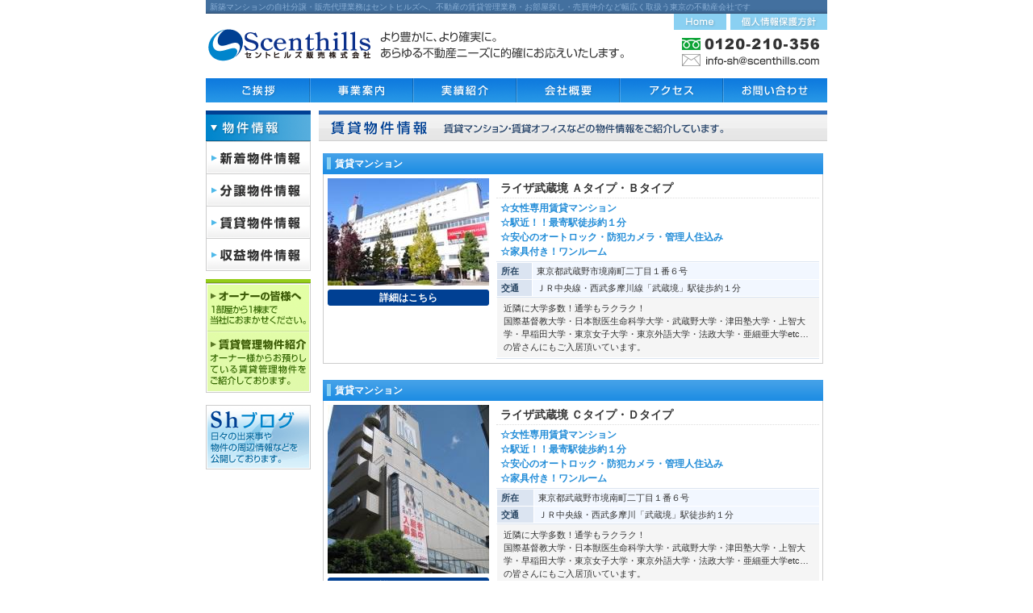

--- FILE ---
content_type: text/html; charset=EUC-JP
request_url: http://www.scenthills.com/bukken/?ca=3
body_size: 3308
content:
<!DOCTYPE HTML PUBLIC "-//W3C//DTD HTML 4.01 Transitional//EN"
"http://www.w3.org/TR/html4/loose.dtd">
<html lang="ja">
<head>
<meta http-equiv="content-type" content="text/html; charset=euc-jp">
<meta http-equiv="content-style-type" content="text/css">
<meta http-equiv="content-script-type" content="text/javascript">
<META name="description" content="新築マンションの自社分譲・販売代理業務はセントヒルズへ、不動産の賃貸管理業務・お部屋探し・売買仲介など幅広く取扱う東京の不動産会社です。戸建の販売からオフィス・お部屋の賃貸管理、収益物件のお取扱、販売代理まで迅速に対応いたします。">
<META name="Keywords" content="新築マンション,自社分譲,販売代理業務,不動産,賃貸管理業務,お部屋探し,売買仲介,東京都,不動産会社,セントヒルズ販売,戸建,販売,オフィス,お部屋,賃貸管理,収益物件,取扱,販売代理,迅速,対応">
<meta name="robots" content="index,follow">
<title>新築マンションの自社分譲・販売代理業務はセントヒルズへ、不動産の賃貸管理業務・お部屋探し・売買仲介など幅広く取扱う東京の不動産会社です</title>
<link rel="stylesheet" href="../css/bass.css" type="text/css">
<link rel="stylesheet" href="../css/content.css" type="text/css">
<script language="JavaScript" type="text/javascript" src="../js/iepngfix.js"></script>
<script language="JavaScript" type="text/JavaScript" src="../js/java.js"></script>
<script type="text/javascript">

  var _gaq = _gaq || [];
  _gaq.push(['_setAccount', 'UA-24406383-1']);
  _gaq.push(['_trackPageview']);

  (function() {
    var ga = document.createElement('script'); ga.type = 'text/javascript'; ga.async = true;
    ga.src = ('https:' == document.location.protocol ? 'https://ssl' : 'http://www') + '.google-analytics.com/ga.js';
    var s = document.getElementsByTagName('script')[0]; s.parentNode.insertBefore(ga, s);
  })();

</script>
</head>
<body onLoad="MM_preloadImages('../images/top_blog_on.gif','../common_img/head_btn_on_01.gif','../common_img/head_btn_on_02.gif','../common_img/h_nav_on_05.gif','../common_img/head_mail_on_02.gif','../common_img/v_nav_on_03.gif')"> 
<a name="pagetop"></a> 
<div id="SEO"> 
  <h1>新築マンションの自社分譲・販売代理業務はセントヒルズへ、不動産の賃貸管理業務・お部屋探し・売買仲介など幅広く取扱う東京の不動産会社です</h1> 
</div> 
<div id="WRAPPER"> 
  <div id="HEADER"> 
    <div class="flo_l"> 
      <h2><a href="../"><img src="../common_img/head_logo_01.gif" alt="セントヒルズ販売株式会社" width="205" height="45" border="0"></a></h2> 
	<p><img src="../common_img/head_logo_02.gif" alt="より豊かに、より確実に。 あらゆる不動産ニーズに的確にお応えいたします。"></p>
	<div class="clear"></div>
    </div> 
    <div class="flo_r"> 
	<ul>
	<li><span><a href="../" onMouseOver="MM_swapImage('HOME','','../common_img/head_btn_on_01.gif',1)" onMouseOut="MM_swapImgRestore()"><img src="../common_img/head_btn_01.gif" alt="Home" name="HOME" border="0" id="HOME"></a></span></li>
	<li><a href="../contact/pp.html" onMouseOver="MM_swapImage('PPB','','../common_img/head_btn_on_02.gif',1)" onMouseOut="MM_swapImgRestore()"><img src="../common_img/head_btn_02.gif" alt="個人情報保護方針" name="PPB" border="0" id="PPB"></a></li>	
	</ul>
    <div class="clear"></div> 	
	<p><img src="../common_img/head_mail_01.gif" alt="0120-210-356"></p>
	<p><a href="mailto:info-sh@scenthills.com" onMouseOver="MM_swapImage('MAIL','','../common_img/head_mail_on_02.gif',1)" onMouseOut="MM_swapImgRestore()"><img src="../common_img/head_mail_02.gif" alt="info-sh@scenthills.com" name="MAIL" border="0" id="MAIL"></a></p>
    </div> 
    <div class="clear"></div> 
  </div> 
  <!-- ヘッダここまで --> 

<ul id="HNAV">
        <li><a href="../company/" onMouseOver="MM_swapImage('HN01','','../common_img/h_nav_on_01.gif',1)" onMouseOut="MM_swapImgRestore()"><img src="../common_img/h_nav_01.gif" alt="ご挨拶" name="HN01" border="0" id="HN01"></a></li> 
        <li><a href="../company/business.html" onMouseOver="MM_swapImage('HN02','','../common_img/h_nav_on_02.gif',1)" onMouseOut="MM_swapImgRestore()"><img src="../common_img/h_nav_02.gif" alt="事業案内" name="HN02" border="0" id="HN02"></a></li> 
        <li><a href="../company/work.html" onMouseOver="MM_swapImage('HN03','','../common_img/h_nav_on_03.gif',1)" onMouseOut="MM_swapImgRestore()"><img src="../common_img/h_nav_03.gif" alt="実績紹介" name="HN03" border="0" id="HN03"></a></li> 
    <li><a href="../company/about.html" onMouseOver="MM_swapImage('HN04','','../common_img/h_nav_on_04.gif',1)" onMouseOut="MM_swapImgRestore()"><img src="../common_img/h_nav_04.gif" alt="会社概要" name="HN04" border="0" id="HN04"></a></li> 
        <li><a href="../company/access.html" onMouseOver="MM_swapImage('HN05','','../common_img/h_nav_on_05.gif',1)" onMouseOut="MM_swapImgRestore()"><img src="../common_img/h_nav_05.gif" alt="アクセス" name="HN05" border="0" id="HN05"></a></li> 
        <li><a href="../contact/" onMouseOver="MM_swapImage('HN06','','../common_img/h_nav_on_06.gif',1)" onMouseOut="MM_swapImgRestore()"><img src="../common_img/h_nav_06.gif" alt="お問い合わせ" name="HN06" border="0" id="HN06"></a></li> 
</ul>  
  <div class="clear"></div> 
  <!-- 横ナビここまで --> 
  
  <div id="MAIN"> 

    <div id="RIGHTSIDE"> 

<div id="PT">
<h2><img src="images/bukken_pt_03.gif" alt="賃貸物件情報 賃貸マンション・賃貸オフィスなどの物件情報をご紹介しています。" width="630" height="38"></h2>

</div>


<div id="BUK">

			<!-- ↓商品一覧表示はここから↓ -->
			
						
			
			
					<table width="620" border="0" cellspacing="0" cellpadding="0" class="pg_tabel">
					  <tr>
						<td colspan="2" class="td_type">賃貸マンション</td>
					  </tr>
					  <tr>
						<td class="td_06"><table width="214" border="0" cellspacing="0" cellpadding="0">
							<tr>
							  <td class="td_ph"><a href="?id=1192533833-552628"><img src="./up_img/1192533833-552628_1.jpg?r=1142208892" width="200" height="133" border="0"></a></td>
							</tr>
							<tr>
							  <td class="td_link"><a href="./?id=1192533833-552628">詳細はこちら</a></td>
							</tr>
						</table></td>
						<td class="td_data"><table width="400" border="0" cellspacing="0" cellpadding="0" class="txt_table">
							<tr>
							  <td colspan="2" class="td_01">ライザ武蔵境 Ａタイプ・Ｂタイプ</td>
							</tr>
							<tr>
							  <td colspan="2" class="td_04">☆女性専用賃貸マンション<br />
☆駅近！！最寄駅徒歩約１分<br />
☆安心のオートロック・防犯カメラ・管理人住込み<br />
☆家具付き！ワンルーム</td>
							</tr>
							<tr>
							  <td class="td_02" nowrap>所在</td>
							  <td class="td_03">東京都武蔵野市境南町二丁目１番６号</td>
							</tr>
							<tr>
							  <td class="td_02b" nowrap>交通</td>
							  <td class="td_03b">ＪＲ中央線・西武多摩川線「武蔵境」駅徒歩約１分</td>
							</tr>
							<tr>
							  <td colspan="2" class="td_05">近隣に大学多数！通学もラクラク！<br />
国際基督教大学・日本獣医生命科学大学・武蔵野大学・津田塾大学・上智大学・早稲田大学・東京女子大学・東京外語大学・法政大学・亜細亜大学etc…の皆さんにもご入居頂いています。</td>
							</tr>
						</table></td>
					  </tr>
					
					</table>
					
					<table width="620" border="0" cellspacing="0" cellpadding="0" class="pg_tabel">
					  <tr>
						<td colspan="2" class="td_type">賃貸マンション</td>
					  </tr>
					  <tr>
						<td class="td_06"><table width="214" border="0" cellspacing="0" cellpadding="0">
							<tr>
							  <td class="td_ph"><a href="?id=1192535108-287953"><img src="./up_img/1192535108-287953_1.jpg?r=1264260034" width="200" height="209" border="0"></a></td>
							</tr>
							<tr>
							  <td class="td_link"><a href="./?id=1192535108-287953">詳細はこちら</a></td>
							</tr>
						</table></td>
						<td class="td_data"><table width="400" border="0" cellspacing="0" cellpadding="0" class="txt_table">
							<tr>
							  <td colspan="2" class="td_01">ライザ武蔵境 Ｃタイプ・Ｄタイプ</td>
							</tr>
							<tr>
							  <td colspan="2" class="td_04">☆女性専用賃貸マンション<br />
☆駅近！！最寄駅徒歩約１分<br />
☆安心のオートロック・防犯カメラ・管理人住込み<br />
☆家具付き！ワンルーム</td>
							</tr>
							<tr>
							  <td class="td_02" nowrap>所在</td>
							  <td class="td_03">東京都武蔵野市境南町二丁目１番６号</td>
							</tr>
							<tr>
							  <td class="td_02b" nowrap>交通</td>
							  <td class="td_03b">ＪＲ中央線・西武多摩川「武蔵境」駅徒歩約１分</td>
							</tr>
							<tr>
							  <td colspan="2" class="td_05">近隣に大学多数！通学もラクラク！<br />
国際基督教大学・日本獣医生命科学大学・武蔵野大学・津田塾大学・上智大学・早稲田大学・東京女子大学・東京外語大学・法政大学・亜細亜大学etc…の皆さんにもご入居頂いています。</td>
							</tr>
						</table></td>
					  </tr>
					
					</table>
								
						<div id="BTN_BN2">
			<table width="620" border="0" cellspacing="0" cellpadding="0">
			<tr>
			<td class="td01"></td>
			<td class="td02"></td>
			</tr>
			</table>
			</div>
			<!-- ↓商品一覧表示はここまで↓ -->
</div>

    </div> 
    <!-- 右ここまで --> 
    <div id="LEFTSIDE"> 
	<ul id="VNAV">
        <li><img src="../common_img/v_nav_01.gif" alt="物件情報" name="VN01" border="0" id="VN01"></li> 
        <li><a href="../bukken/index.php?ca=1" onMouseOver="MM_swapImage('VN02','','../common_img/v_nav_on_02.gif',1)" onMouseOut="MM_swapImgRestore()"><img src="../common_img/v_nav_02.gif" alt="新着物件情報" name="VN02" border="0" id="VN02"></a></li> 
        <li><a href="../bukken/index.php?ca=2" onMouseOver="MM_swapImage('VN03','','../common_img/v_nav_on_03.gif',1)" onMouseOut="MM_swapImgRestore()"><img src="../common_img/v_nav_03.gif" alt="分譲物件情報" name="VN03" border="0" id="VN03"></a></li> 
        <li><a href="../bukken/index.php?ca=3" onMouseOver="MM_swapImage('VN04','','../common_img/v_nav_on_04.gif',1)" onMouseOut="MM_swapImgRestore()"><img src="../common_img/v_nav_04.gif" alt="賃貸物件情報" name="VN04" border="0" id="VN04"></a></li> 
        <li><a href="../bukken/index.php?ca=4" onMouseOver="MM_swapImage('VN05','','../common_img/v_nav_on_05.gif',1)" onMouseOut="MM_swapImgRestore()"><img src="../common_img/v_nav_05.gif" alt="収益物件情報" name="VN05" border="0" id="VN05"></a></li> 
	</ul>	
	<ul id="VNAV2">
        <li><a href="../owner/" onMouseOver="MM_swapImage('VN06','','../common_img/v_nav_on_06.gif',1)" onMouseOut="MM_swapImgRestore()"><img src="../common_img/v_nav_06.gif" alt="オーナーの皆様へ　1部屋から1棟まで当社におまかせください。" name="VN06" border="0" id="VN06"></a></li> 
        <li><a href="../bukken/index.php?ca=5" onMouseOver="MM_swapImage('VN07','','../common_img/v_nav_on_07.gif',1)" onMouseOut="MM_swapImgRestore()"><img src="../common_img/v_nav_07.gif" alt="賃貸管理物件紹介　オーナー様からお預りしている賃貸管理物件をご紹介しております。" name="VN07" border="0" id="VN07"></a></li> 
	</ul>	
	<ul id="VNAV3">
        <li><a href="http://scenthills.blog120.fc2.com/" target="_blank" onMouseOver="MM_swapImage('VN08','','../common_img/v_nav_on_08.gif',1)" onMouseOut="MM_swapImgRestore()"><img src="../common_img/v_nav_08.gif" alt="Shブログ　日々の出来事や物件の周辺情報などを公開しております。" name="VN08" border="0" id="VN08"></a></li> 
	</ul>			
 
      <!-- 縦ナビここまで --> 
    </div> 
    <!-- 左ここまで --> 
  </div> 
  <!-- メインここまで --> 
  <div class="clear"></div> 
<!--   <div class="up"><a href="#pagetop">ページの先頭に戻る↑</a></div>  -->
</div> 
<!-- ラッパーここまで --> 
<div id="FOOTER"> 
  <div id="FBN">
  </div> 
  <div id="FLINK"> 
    <p><a href="http://www.all-internet.jp/index2.html" target="_blank" title="ホームページ作成はオールインターネット">ホームページ作成はオールインターネット</a></p> 
  </div> 
  <div class="clear"></div> 
</div> 
<!-- フッタここまで --> 
</body>
<script language="JavaScript" type="text/javascript">
<!--
document.write('<img src="../log.php?referrer='+escape(document.referrer)+'" width="1" height="1">');
//-->
</script>
</html>

--- FILE ---
content_type: text/css
request_url: http://www.scenthills.com/css/bass.css
body_size: 1185
content:
@charset "EUC-JP";
@import "deco.css";

/*
---------------------------------------------------------------------
2007.8/7
---------------------------------------------------------------------
*/

/*初期設定
----------------------------------------------------------------*/

*{
  margin:0;
  padding:0;
}




body {
	margin:0px;
	font-family: "ＭＳ Ｐゴシック", Osaka,sans-serif, "ヒラギノ角ゴ Pro W3";
	color: #333333;
	font-size:12px;
	line-height:20px;
	text-align:center;
	background-color:#FFF;
}
h1,h2,h3,h4,h5,h6,p{
	margin:0;
	padding:0;
	font-size:12px;	
	line-height:20px;
	font-weight:100;	
	}
td,th{
	color: #333333;
	font-size:12px;
	line-height:20px;
	font-family: "ＭＳ Ｐゴシック", Osaka,sans-serif, "ヒラギノ角ゴ Pro W3";
	text-align:left;
	vertical-align:top;
	margin:0;
	padding:0;
	}
form {
	margin:0;
	padding:0;
	}	
select,input {
	margin:0 5px 0 0;
	padding:0;
	}
img {
	margin:0px;
	padding:0px;
	border:0px;
	}
ul,li {
	list-style:none;
	}	

a{
	color:#3366CC;
	font-weight:bold;
	text-decoration:none;	
	}
a:hover{
	color:#FF9900;
	text-decoration:none;
	}	


/*SEO
----------------------------------------------------------------*/
#SEO{
	width:770px;
	margin:0 auto;
	text-align:left;
	background-color:#43709f;
	background-image:url(../common_img/seo_bg.gif);
	background-repeat:repeat-x;
	background-position:bottom;
	}
#SEO h1{	
	color:#89aed5;
	font-size:10px;
	line-height:11px;	
	padding:3px 3px 3px 5px;
	}	
	
/*ラッパー
----------------------------------------------------------------*/
#WRAPPER{
	width:770px;
	text-align:left;
	margin:0 auto;
	padding:0;
	}
	

/*ヘッダ
----------------------------------------------------------------*/
#HEADER{
	width:770px;
	height:80px;	
	}
#HEADER .flo_l {
	width:535px;
	margin:15px 0 0 0;
	}	
	
#HEADER .flo_r {
	width:190px;
	margin:0px 0 0 0;
	text-align:right;	
	}	
	
#HEADER .flo_l h2{
	float:left;
	margin:0 10px 0 0;
	}	
#HEADER .flo_l p{
	float:left;
	margin:0 0px 0 0;
	}	

#HEADER ul{
	height:20px;
	margin:0 0 10px 0;
	padding:0;
	}
#HEADER li {
	float:left;
	margin:0;
	padding:0;
	}	
#HEADER li span {
	padding:0 5px 0 0;
	}	
#HEADER .flo_r p{
	margin:0 10px 5px 0;
	}		

#HEADER .toppage li{
	float:right;
	} 
/*横ナビ
----------------------------------------------------------------*/
#HNAV {
	width:770px;
	height:40px;
	margin:0 auto;
	padding:0;
	}	
#HNAV li{
	width:auto;
	float:left;
	}
#HNAV li img {
	vertical-align:top; /*必須*/
	margin:0;
	padding:0;
	}		
	
/*メイン	
----------------------------------------------------------------*/
#MAIN{
	width:770px;
	margin:0 0 0 0px;
	}

/*ステージ
----------------------------------------------------------------*/	
#STAGE{
	width:530px;
	margin:0 0 0 0;
	}


/*左枠
----------------------------------------------------------------*/
#LEFTSIDE {
	width:140px;
	float:left;
	margin:0;
	padding:0;
	}

/*縦ナビ
----------------------------------------------------------------*/

#VNAV {
	margin:0 0 10px 0;
	padding:0;
	}
#VNAV li {
	margin:0;
	padding:0;
	}
#VNAV li img{
	vertical-align:top; /*必須*/
	margin:0;
	padding:0;
	}	
	
#VNAV2 {
	margin:0 0 15px 0;
	padding:0;
	}
#VNAV2 li {
	margin:0;
	padding:0;
	}
#VNAV2 li img{
	vertical-align:top; /*必須*/
	margin:0;
	padding:0;
	}			

#VNAV3 {
	margin:0;
	padding:0;
	}
#VNAV3 li {
	margin:0;
	padding:0;
	}
#VNAV3 li img{
	vertical-align:top; /*必須*/
	margin:0;
	padding:0;
	}					
	
/*右枠
----------------------------------------------------------------*/
#RIGHTSIDE {
	width:630px;
	float:right;
	margin:0;
	padding:0;
	}

/*フッタ
----------------------------------------------------------------*/
#FOOTER {
	width:770px;
	margin:0 auto;
	height:65px;
	background-image:url(../common_img/footer_bg.gif);
	background-repeat:repeat-x;
	background-position:top;
	}
#FOOTER p{
	font-size:10px;
	line-height:15px;
	margin:0;
	padding:0;
	}		
#FOOTER a{	font-weight:100;	

	color:#777;
	text-decoration:none;
	padding:0;
	margin:0;
	}
#FOOTER a:hover{
	color:#999;
	text-decoration:none;
	padding:0;
	margin:0;	
	}	
#FOOTER #FBN{ /* フラッシュプラグイン枠*/
	float:left;
	width:500px;
	margin:10px 0 0 0px;
	padding:0 0 0 0px;
	text-align:left;
	}
#FOOTER #FLINK{ /* オールインターネット枠*/
	float:right;
	width:auto;
	text-align:right;
	margin:10px 0px 0 0;
	padding:0 0px 0 0;	
	}	
#FOOTER #FBN img{
	width:88px;
	float:left;
	margin:0px 5px 0 0;
	}


--- FILE ---
content_type: text/css
request_url: http://www.scenthills.com/css/content.css
body_size: 2528
content:
@charset "EUC-JP";
	
/*固定枠
----------------------------------------------------------------*/	
#PT {
	margin-bottom:15px;
	}


/*　共通みだし　
----------------------------------------------------------------*/	
.table {
	margin:0 0 20px 0;
	}
.table th {
	padding:5px 5px 5px 6px;
	border-left:solid 5px #cad5dc;
	border-bottom:dotted 1px #DDD;
	text-align:left;
	vertical-align:top;
	color:#21719c;
	}
.table td {
	padding:5px 5px 5px 0px;
	border-bottom:dotted 1px #DDD;
	text-align:left;
	vertical-align:top;	
	}


/*　会社概要　
----------------------------------------------------------------*/	
#CMP {
	margin:0 5px;
	}
	
	
/*　挨拶　 */
.aisatu {
	margin:10px 5px;
	padding:20px;
	border:solid 1px #CCC;
	}
	
.aisatu p{
	font-size:13px;
	line-height:25px;
	margin-bottom:10px;
	}	
	
.aisatu .name {
	font-size:14px;
	text-align:right;
	margin-bottom:5px;	
	}	

.aisatu h4{
	font-size:14px;
	line-height:25px;	
	font-weight:bold;
	margin-bottom:10px;
	}
	
/*--------------------------------------------------------------

お問い合せ/個人情報保護方針 #ASK

--------------------------------------------------------------*/

#ASK  {
	margin:0 5px;	
	text-align:left;
	}
	
#ASK .read {
	margin-bottom:15px;

	}
	
#ASK h3{
	margin-bottom:10px;
	}	
		
#ASK h4{
	margin:0px 5px 5px 5px;
	padding:3px 6px;
	background-color:#EEE;
	border:solid 1px #DDD;

	font-size:12px;
	font-weight:bold;
	line-height:16px;
	}		

#ASK h5{
	}		
	
	
#ASK .txt{
	margin:0 15px 0 0;
	padding-bottom:10px;
	}
#ASK .txt p{
	font-size:12px;
	line-height:20px;
	margin:0 5px 5px 5px;
	}	
#ASK .data{
	width:180px;
	float:left;
	text-align:center;
	margin:0;	
	}	
#ASK .ta6-2{
	font-size:11px;
	}

/*　個人情報保護方針*/	
#PP {
	margin:0 5px;
	}

#PP .cap{
	padding:5px 0 0 10px;
	font-size:12px;
	line-height:20px;
	font-weight:bold;
	display:block;
	}	
	
#PP ul{
	margin:0 0 10px 0;
	}
#PP li{
	margin:0 0 0 60px;
	list-style-type:decimal;
	}	
		
		
.info {
	border-top:solid 1px #CCC;
	padding:15px 0;
	margin:20px 5px 10px 5px;
	}	
	
.info h2{
	float:left;
	width:180px;
	margin:0 15px 0 0;
	padding:0;
	}	
	
#PP .info p{
	border:0;
	}	
#PP .info .flo_l {
	width:390px;
	}	
#PP .info .flo_r{
	width:200px;
	}	
#PP .info .flo_l p{
	float:left;
	width:170px;
	margin:4px 0 0 0;
	padding:0;
	}
#PP .info .flo_r p{
	margin:4px 0 0 0;
	padding:0;
	line-height:16px;
	text-align:right;
	}	
			
/*　物件情報
----------------------------------------------------------------*/	
#BUK {
	margin:0 5px;
	}	
#BUK .pg_tabel{
	margin-bottom:20px;
	}	
#BUK .td_type {
	background-color:#1e8de3;
	background-image:url(../bukken/images/buk_type_bg.gif);
	background-repeat:no-repeat;
	background-position:0 0;
	font-weight:bold;
	color:#FFF;
	padding:3px 15px;
	}	
#BUK .td_06{
	border-bottom:solid 1px #CCC;
	border-left:solid 1px #CCC;
	padding-bottom:5px;
	}
	
#BUK .td_ph{
	width:214px;
	vertical-align:top;
	}
#BUK .td_ph img {
	margin:5px 5px 0 5px;
	}	
#BUK .td_data {
	width:404px;
	vertical-align:top;
	border-right:solid 1px #CCC;	
	border-bottom:solid 1px #CCC;
	padding-bottom:5px;
	}		
	
#BUK .td_01{
	font-size:14px;
	line-height:18px;
	font-weight:bold;
	padding:8px 0 3px 5px;
	border-bottom:dotted 1px #DDD;
	}
	

#BUK .td_02{
	padding:2px 5px;
	background-color:#dbe4f1;
	font-weight:bold;
	font-size:11px;
	line-height:16px;
	border-left:solid 1px #FFF; 
	border-top:solid 1px #FFF;
	color:#294663;
	} 
#BUK .td_03{
	padding:2px 5px;
	background-color:#f2f7ff;
	font-size:11px;
	line-height:16px;
	border-left:solid 1px #FFF; 
	border-top:solid 1px #FFF; 
	}  
#BUK .td_02b{
	padding:2px 5px;
	background-color:#dbe4f1;
	font-weight:bold;
	font-size:11px;
	line-height:16px;
	border-left:solid 1px #FFF; 
	border-top:solid 1px #FFF;
	border-bottom:solid 1px #FFF;
	color:#294663;
	} 
#BUK .td_03b{
	padding:2px 5px;
	background-color:#f2f7ff;
	font-size:11px;
	line-height:16px;
	border-left:solid 1px #FFF; 
	border-top:solid 1px #FFF; 
	border-bottom:solid 1px #FFF;	
	}  	

#BUK .td_04{
	font-size:12px;
	line-height:18px;	
	font-weight:bold;
	padding:3px 0 3px 5px;
	color:#258ed8;
	border-bottom:solid 1px #dbe4f1;	
	}

#BUK .td_05{
	padding:5px 8px;
	background-color:#F5F5F5;
	font-size:11px;
	line-height:16px;
	border-left:solid 1px #FFF; 
	border-top:solid 1px #dbe4f1;
	border-bottom:solid 1px #FFF;	
	}  	
		
#BUK .txt_table{
	border-bottom:solid 1px #dbe4f1;
	}	

#BUK .td_link {
	vertical-align:top;
	text-align:center;
	padding:5px 6px 0 5px;
	}			
	
#BUK .td_link a{
	text-align:center;
	color:#FFF;
	width:200px;
	height:20px;
	display:block;
	background-image:url(../bukken/images/btn_det_bg.gif);
	background-repeat:no-repeat;
	background-position:0 0;
	font-size:12px;
	line-height:20px;
	margin:0 0 0 0px;
	padding:0;
	}
	
#BUK .td_link a:hover{
	background-image:url(../bukken/images/btn_det_bg_on.gif);
	}
		
		
/*　BNボタン　*/

#BTN_BN table {
	margin:0 0 10px 0px;
	}			
#BTN_BN #NEXT{
	float:right;
	}	



.up3 {
	font-size:10px;
	line-height:15px;
	padding:10px 0 0 0;
	text-align:right;
	}
	
.up3 a{
	color:#777;
	font-weight:100;		
	text-decoration:none;	
	}
.up3 a:hover{
	color:#999;
	font-weight:100;		
	text-decoration:none;
	}		

/*　物件情報
----------------------------------------------------------------*/	
#DET {
	margin:0 5px;
	}	
#DET .pg_tabel{
	margin-bottom:20px;
	}	
#DET .td_type {
	background-color:#1e8de3;
	background-image:url(../bukken/images/buk_type_bg.gif);
	background-repeat:no-repeat;
	background-position:0 0;
	font-weight:bold;
	color:#FFF;
	padding:3px 15px;
	}	
	
#DET .td_ph{
	width:320px;
	padding:5px 0 0 0;
	vertical-align:top;
	}
	
	
#DET .td_data {
	width:300px;
	padding:5px 0 0 0;	
	vertical-align:top;
	}		
	
#DET .td_01{
	font-size:14px;
	line-height:18px;	
	font-weight:bold;
	padding:8px 10px 4px 10px;
	background-color:#004093;
	color:#FFF;
	border-top:solid 1px #00377f;
	}
	

#DET .td_02{
	padding:2px 5px;
	background-color:#dbe4f1;
	font-weight:bold;
	font-size:11px;
	line-height:17px;
	border-left:solid 1px #FFF; 
	border-top:solid 1px #FFF;
	color:#294663;
	} 
#DET .td_03{
	padding:2px 5px;
	background-color:#f2f7ff;
	font-size:11px;
	line-height:16px;
	border-left:solid 1px #FFF; 
	border-top:solid 1px #FFF; 
	}  
#DET .td_02b{
	padding:2px 5px;
	background-color:#dbe4f1;
	font-weight:bold;
	font-size:11px;
	line-height:16px;
	border-left:solid 1px #FFF; 
	border-top:solid 1px #FFF;
	border-bottom:solid 1px #FFF;
	color:#294663;
	} 
#DET .td_03b{
	padding:2px 5px;
	background-color:#f2f7ff;
	font-size:11px;
	line-height:16px;
	border-left:solid 1px #FFF; 
	border-top:solid 1px #FFF; 
	border-bottom:solid 1px #FFF;	
	}  	

#DET .td_05{
	padding:5px 8px;
	background-color:#F5F5F5;
	font-size:11px;
	line-height:16px;
	border-left:solid 1px #FFF; 
	border-top:solid 1px #dbe4f1;
	border-bottom:solid 1px #FFF;	
	}  	
	
#DET .td_04{
	font-size:12px;
	line-height:18px;	
	font-weight:bold;
	padding:3px 10px;
	color:#004093;
	border-bottom:solid 2px #88bbe3;	
	}
	
#DET .txt_table{
	border-top:solid 1px #dbe4f1;
	border-bottom:solid 1px #dbe4f1;
	}	

#DET .td_select {
	width:130px;
	vertical-align:top;
	padding-bottom:5px;
	}			
	

#DET .td_select_txt {
	font-size:11px;
	line-height:15px;
	padding:15px 0 0px 0;
	}
		
#DET .td_link {
	padding:5px 0 0 0;
	vertical-align:top;
	}			
	
#DET .td_link a{
	color:#FFF;
	width:310px;
	text-align:center;
	height:20px;
	display:block;
	background-image:url(../bukken/images/btn_det_bg2.gif);
	background-repeat:no-repeat;
	background-position:0 0;
	font-size:12px;
	font-weight:bold;
	line-height:20px;
	}
	
#DET .td_link a:hover{
	background-image:url(../bukken/images/btn_det_bg2_on.gif);
	}
		
#DET .td_select {
	width:100px;
	vertical-align:top;
	padding-bottom:5px;
	text-align:center;		
	}		
#DET .td_select a{
	width:100px;
	display:block;
	color:#FFF;
	font-size:12px;
	font-weight:bold;
	line-height:20px;	
	background-image:url(../bukken/images/btn_selecter_bg.gif);
	background-repeat:no-repeat;
	background-position:0 0;
	}		
#DET .td_select a:hover{
	background-image:url(../bukken/images/btn_selecter_bg_on.gif);
	}		
	
		
	

#DET .td_select2 {
	width:110px;
	vertical-align:top;
	padding-bottom:5px;
	text-align:center;		
	}			
	
#DET .td_select2 a{
	width:100px;
	display:block;
	color:#FFF;
	font-size:12px;
	font-weight:bold;
	line-height:20px;	
	background-image:url(../bukken/images/btn_selecter_bg.gif);
	background-repeat:no-repeat;
	background-position:0 0;
	margin:0 0 0 5px;
	}		
#DET .td_select2 a:hover{
	background-image:url(../bukken/images/btn_selecter_bg_on.gif);
	}		


#BTN_BN2 {
	margin-bottom:10px;
	}	
#BTN_BN2 .td01{
	text-align:left;
	}	
	
#BTN_BN2 .td01 a{
	width:8em;
	padding:0 10px;
	display:block;
	background-image:url(../bukken/images/btn_bn_arw_01.gif);
	background-position:left;
	background-repeat:no-repeat;
	color:#004093;
	font-size:14px;
	line-height:15px;
	}		
#BTN_BN2 .td01 a:hover{
	background-image:url(../bukken/images/btn_bn_arw_on_01.gif);
	}			
	
#BTN_BN2 .td02{
	text-align:right;
	}	
#BTN_BN2 .td02 a{
	float:right;
	width:8em;
	padding:0 10px;
	display:block;
	background-image:url(../bukken/images/btn_bn_arw_02.gif);
	background-position:right;
	background-repeat:no-repeat;
	color:#004093;
	font-size:14px;
	line-height:15px;
	}		
#BTN_BN2 .td02 a:hover{
	background-image:url(../bukken/images/btn_bn_arw_on_02.gif);
	}				
	


/*　オーナー
----------------------------------------------------------------*/		
#OWN {
	margin:0 5px;
	}
#OWN .read2 {
	margin:0 0 20px 0;
	}
#OWN .read2 h4{
	font-size:13px;
	font-weight:bold;
	margin-bottom:5px;
	}	
	
/*	
#OWN .read {
	width:420px;
	float:left;
	margin:0 0 20px 0;
	}	
#OWN .btn{
	width:190px;
	float:right;
	margin:0 0 20px 0;
	padding:14px 0;
	text-align:center;
	border:solid 1px #DDD;
	}	
#OWN .btn ul{
	width:170px;
	margin:0 auto;
	padding:0;
	}
#OWN .btn li{
	width:170px;
	margin:0;
	padding:0;
	}	
#OWN .btn li a{
	color:#FFF;
	width:170px;
	display:block;
	line-height:20px;
	background-image:url(../owner/images/own_btn_bg.gif);
	background-position:0 0;
	background-repeat:no-repeat;
	text-align:center;
	}	
	
#OWN .btn li a:hover{
	background-image:url(../owner/images/own_btn_bg_on.gif);
	}	
#OWN .btn .sukima{
	width:170px;
	margin:0 0 14px 0;
	}		
	*/
	
			
#OWN .txt{
	background-color:#F8F8F8;
	border-top:solid 1px #DEDEDE;
	padding:0;
	margin:0 0 10px 0;
	}		
	
#OWN .txt h4{
	color:#436fa8;
	font-size:14px;
	font-weight:bold;
	border-top:solid 1px #FFF;
	padding:10px 15px 0px 15px;
	}	
	
#OWN .txt p{
	border-bottom:solid 1px #DEDEDE;
	padding:0px 15px 10px 15px;
	line-height:18px;
	}
	
#OWN .faq{

	padding:0;
	margin:10px 0 10px 0;
	}		
	
#OWN .faq h4{
	color:#004093;
	font-size:13px;
	font-weight:bold;
	padding:6px 0 15px 40px;
	background-image:url(../owner/images/faq_01.gif);
	background-repeat:no-repeat;
	background-position:0 0;
	margin:15px 10px 0 10px;
	}	
	
#OWN .faq p{
	padding:6px 0 15px 40px;
	background-image:url(../owner/images/faq_02.gif);
	background-repeat:no-repeat;
	background-position:0 0;
	margin:0 10px;
	line-height:18px;
	border-bottom:dotted 1px #CCC;
	}
	
/*実績
----------------------------------------------------------------*/		
#WK {
	width:620px;
	margin:0 5px;
	}	

#WK .jisseki {
	margin-bottom:20px;
	}


			
.j_w1{
	width:200px;
	float:left;
	margin:10px 10px 0 0;
	}
			
.j_w2{
	width:200px;
	float:left;
	margin:10px 0 0 0;
	}


.jisya{
	width:200px;
	}
.jisya img{
	margin-bottom:5px;
	}	
.jisya h4{
	font-size:13px;
	font-weight:bold;
	color:#396293;	
	padding:2px 5px;
	margin:0;
	background-color:#e0f4ff;	
	border:solid 1px #c6d8e2;
	border-bottom:0;		
	}
.jisya p{
	background-color:#F5F5F5;
	padding:3px 5px;
	margin:0;
	font-size:12px;
	line-height:15px;
	border:solid 1px #DDD;
	border-top:0;		
	}	
.jisya p span {
	color:#108dcf;
	padding:0 5px 0 0;
	}		

.hyo table{
	margin:10px 0 0 0;
	}
.hyo th{
	padding:3px 5px;
	font-size:13px;
	font-weight:bold;
	color:#396293;
	background-color:#e0f4ff;
	border:solid 1px #c6d8e2;
	border-bottom:0;
	}

.hyo .sukima{
	width:20px;
	}
.hyo .skima2{
	line-height:1px;
	font-size:1px;
	height:10px;
	}	
.hyo .syozai {
	color:#108dcf;
	width:45px;
	text-align:center;
	padding:3px 0px;
	font-size:11px;
	line-height:15px;
	background-color:#F5F5F5;
	border:solid 1px #DDD;
	border-top:0;	
	border-right:0;		
	}
.hyo .address{
	padding:3px 5px 3px 0;
	font-size:12px;
	line-height:15px;
	background-color:#F5F5F5;
	border:solid 1px #DDD;
	border-top:0;	
	border-left:0;			
	}

.hanbai h4{
	margin:5px 10px 0 10px;
	font-size:13px;
	font-weight:bold;
	color:#396293;	
	}
.hanbai p{
	margin:0px 10px 0px 10px;
	font-size:11px;
	line-height:16px;
	padding-bottom:10px;
	}
.hanbai .flo_l{
	width:308px;
	border:solid 1px #CCC;
	border-top:0;	
	margin:0;
	}
.hanbai .flo_r{
	width:309px;
	border:solid 1px #CCC;
	border-top:0;	
	border-left:0;
	margin:0;
	}		
.hanbai table{
	border-left:solid 1px #CCC;
	border-right:solid 1px #CCC;
	margin-bottom:20px
	}	
.hanbai th{
	width:50%;
	font-size:13px;
	font-weight:bold;
	color:#795d39;
	padding:5px 10px 0px 10px;	
	}	
.hanbai td{
	width:50%;
	font-size:11px;
	line-height:12px;
	padding:0 10px 10px 10px;
	border-bottom:solid 1px #CCC;
	color:#666;
	}
.hanbai .td_line{
	border-right:solid 1px #CCC;
	}	
	
	
	
/*事業案内
----------------------------------------------------------------*/		
#BIZ {
	margin:0 5px;
	}	
#BIZ .box{
	margin:10px 5px 20px 5px;
	}	

#BIZ .box p{
	margin:0 0 10px 0;
	}	
	
#BIZ .t_l{
	float:left;
	width:390px;
	}	
#BIZ .t_r{
	float:right;
	width:390px;
	}	

#BIZ .ph_r{
	margin:3px 0 0 10px;
	float:right;
	}
#BIZ .ph_l{
	margin:3px 10px 0 0;
	float:left;
	}	

--- FILE ---
content_type: text/css
request_url: http://www.scenthills.com/css/deco.css
body_size: 2861
content:
@charset "EUC-JP";

/*ページの先頭に戻る .up
----------------------------------------------------------------*/	

.up {
	font-size:10px;
	line-height:15px;
	text-align:right;	
	padding:10px 5px 10px 0;
	}
	
.up a{
	color:#777;
	font-weight:100;	
	text-decoration:none;	
	}
.up a:hover{
	color:#999;
	font-weight:100;		
	text-decoration:none;
	}	

.up2 {
	font-size:10px;
	line-height:15px;
	padding:5px 0px;
	text-align:right;
	}
	
.up2 a{
	color:#777;
	font-weight:100;		
	text-decoration:none;	
	}
.up2 a:hover{
	color:#999;
	font-weight:100;		
	text-decoration:none;
	}	

/*文字サイズ、装飾
----------------------------------------------------------------*/		

.txt11{	font-size:11px;	}
.txt12{	font-size:12px;	}
.txt13{	font-size:13px;	}
.txt14{	font-size:14px;	}
.txt15{	font-size:15px;	}
		
.bold{	font-weight:bold;	}
.cap{
	font-size:11px;
	line-height:15px;	
	font-weight:100;
	}
						
.red{	color:#FF0000;	}			
.orange{	color:#FF6600;	}
.blue{	color:#003399;	}		
.green {	color:#5b9000;	}
.brown{	color:#663333;	}		
.pink{	color:#FF33CC;	}							
.gray{	color:#666666;	}	
	
.center{
	text-align:center;
	margin:0 auto;
	}			
				
.dot_txt{
	background-image:url(../common_img/dot_txt01.gif);
	background-repeat:repeat;
	line-height:22px;
	}		
.dot_line1{
	background-image:url(../common_img/dot_line01.gif);/* 01~02 */
	background-position:bottom;
	background-repeat:repeat-x;
	padding-bottom:3px;
	}
.dot_line2{
	background-image:url(../common_img/dot_line04.gif);/* 03~04 */
	background-position:bottom;
	background-repeat:repeat-x;
	padding-bottom:3px;
	}
			


/*罫線
----------------------------------------------------------------*/	
hr {
	padding:0px 0;
	border:solid 0px;
	background-image:url(../common_img/dot_line01.gif);
	background-position:0 10px;
	background-repeat:repeat-x;
	height:20px;
	}


/*フロート関係
----------------------------------------------------------------*/	
.clear {
	clear:both;
	}	
.flo_l{
	float:left;
	width:auto;
	margin:0;
	}	
.flo_r{
	float:right;
	width:auto;
	margin:0;
	}		
.ph_left{
	float:left;
	width:auto;
	margin:3px 15px 0 0;
	}	
.ph_right{
	float:right;
	width:auto;	
	margin:3px 0 0 15px;
	}	
	
	
/*マージン
----------------------------------------------------------------*/	
.mb05{	margin-bottom:5px;	}
.mb10{	margin-bottom:10px;	}
.mb15{	margin-bottom:15px;	}
.mb20{	margin-bottom:20px;	}
.mb30{	margin-bottom:30px;	}
.mt05{	margin-top:5px;	}
.mt10{	margin-top:10px;	}
.mt15{	margin-top:15px;	}
.mt20{	margin-top:20px;	}
.mt30{	margin-top:30px;	}
.ml05{	margin-left:5px;	}
.ml10{	margin-left:10px;	}
.ml15{	margin-left:15px;	}
.ml20{	margin-left:20px;	}
.ml30{	margin-left:30px;	}


/*インデント
----------------------------------------------------------------*/	
.ind05{	padding:0 5px;	}
.ind10{	padding:0 10px;	}


/*テキストリンク
-------------------------------------------------------------*/			
.arw1{
	background-image:url(../common_img/arrow01.gif);
	background-position:0 6px;
	background-repeat:no-repeat;
	padding:0 0 5px 8px;
	font-weight:bold;	
	}	
	.arw1 a{
		color:#339900;
		text-decoration:none;	
		}
	.arw1 a:hover{
		color:#85bb00;
		text-decoration:none;
		}				
		
.arw2{
	background-image:url(../common_img/arrow02.gif);
	background-position:0 5px;
	background-repeat:no-repeat;
	padding:0 0 5px 15px;
	font-weight:bold;	
	}	
	.arw2 a{
		color:#339900;
		text-decoration:none;	
		}
	.arw2 a:hover{
		color:#85bb00;
		text-decoration:none;
		}				
		
.arw3{
	background-image:url(../common_img/arrow03.gif);
	background-position:0 6px;
	background-repeat:no-repeat;
	padding:0 0 5px 10px;
	font-weight:bold;	
	}	
	.arw3 a{
		color:#339900;
		text-decoration:none;	
		}
	.arw3 a:hover{
		color:#85bb00;
		text-decoration:none;
		}				
	
.arw4{
	background-image:url(../common_img/arrow04.gif);
	background-position:0 5px;
	background-repeat:no-repeat;
	padding:0 0 5px 15px;
	font-weight:bold;
	}					
	.arw4 a{
		color:#339900;
		text-decoration:none;	
		}
	.arw4 a:hover{
		color:#85bb00;
		text-decoration:none;
		}			
	
.arw5{
	background-image:url(../common_img/arrow05.gif);
	background-position:0 5px;
	background-repeat:no-repeat;
	padding:0 0 5px 10px;
	font-weight:bold;
	}
	.arw5 a{
		color:#339900;
		text-decoration:none;	
		}
	.arw5 a:hover{
		color:#85bb00;
		text-decoration:none;
		}					
	
.arw6{
	background-image:url(../common_img/arrow06.gif);
	background-position:0 4px;
	background-repeat:no-repeat;
	padding:0 0 5px 18px;
	font-weight:bold;
	font-size:14px;
	}		
	.arw6 a{
		color:#339900;
		text-decoration:none;	
		}
	.arw6 a:hover{
		color:#85bb00;
		text-decoration:none;
		}											


/*丸アイコン
-------------------------------------------------------------*/			
.icon01{
	background-image:url(../common_img/icon01.gif);
	background-repeat:no-repeat;
	background-position:0 2px;
	padding:0 0 0 20px;
	}
	
.icon02{
	background-image:url(../common_img/icon02.gif);
	background-repeat:no-repeat;
	background-position:0 2px;
	padding:0 0 0 20px;
	}
	
.icon03{
	background-image:url(../common_img/icon03.gif);
	background-repeat:no-repeat;
	background-position:0 4px;
	padding:0 0 0 18px;
	}
	
.icon04{
	background-image:url(../common_img/icon04.gif);
	background-repeat:no-repeat;
	background-position:0 4px;
	padding:0 0 0 18px;
	}
.icon05{
	background-image:url(../common_img/icon05.gif);
	background-repeat:no-repeat;
	background-position:0 5px;
	padding:0 0 0 15px;
	}	
.icon06{
	background-image:url(../common_img/icon06.gif);
	background-repeat:no-repeat;
	background-position:0 2px;
	padding:0 0 0 18px;
	}	
.icon07{
	background-image:url(../common_img/icon07.gif);
	background-repeat:no-repeat;
	background-position:0 6px;
	padding:0 0 0 13px;
	}		
.icon08{
	background-image:url(../common_img/icon08.gif);
	background-repeat:no-repeat;
	background-position:0 4px;
	padding:0 0 0 18px;
	}	
.icon09{
	background-image:url(../common_img/icon09.gif);
	background-repeat:no-repeat;
	background-position:0 4px;
	padding:0 0 0 17px;
	}	
	
.icon_pdf{
	background-image:url(../common_img/icon_pdf.gif);
	background-repeat:no-repeat;
	background-position:0 4px;
	padding:0 0 0 17px;
	}	
.icon_mail{
	background-image:url(../common_img/icon_mail.gif);
	background-repeat:no-repeat;
	background-position:0 5px;
	padding:0 0 0 20px;
	}		
.icon_fd{
	background-image:url(../common_img/icon_fd.gif);
	background-repeat:no-repeat;
	background-position:0 4px;
	padding:0 0 0 25px;
	}			

/*角丸 10px
----------------------------------------------------------------*/ 
.r10px{
	margin:10px 0px;
	background-color:#e4d9be;	
	}
.r10px .r-top {
	height:10px;
	}	
.r10px .r-top_l{
	background-image:url(../common_img/r10px_01.png);
	background-repeat:no-repeat;
	background-position:left top;
	height:10px;
	width:10px;
	float:left;
	}	
.r10px .r-top_r{
	background-image:url(../common_img/r10px_02.png);
	background-repeat:no-repeat;
	background-position:right top;
	height:10px;
	width:10px;
	float:right;	
	}
.r10px .r-bottom{
	height:10px;
	}	
.r10px .r-bottom_l{
	background-image:url(../common_img/r10px_03.png);
	background-repeat:no-repeat;
	background-position:left bottom;
	height:10px;
	width:10px;
	float:left;
	} 
.r10px .r-bottom_r{
	background-image:url(../common_img/r10px_04.png);
	background-repeat:no-repeat;
	background-position:right bottom;
	height:10px;
	width:10px;
	float:right;	
	} 
.r10px .r-mid{
	padding:0 10px;
	}	

* html .r-top_l{ behavior: expression(IEPNGFIX.fix(this)); }	
* html .r-top_r{ behavior: expression(IEPNGFIX.fix(this)); }
* html .r-bottom_l{ behavior: expression(IEPNGFIX.fix(this)); }	
* html .r-bottom_r{ behavior: expression(IEPNGFIX.fix(this)); }	


	
/*角丸 15px
----------------------------------------------------------------*/ 
.r15px{
	margin:10px 0px;
	background-color:#d9e7d9;	
	}
.r15px .r-top {
	height:15px;
	}	
.r15px .r-top_l{
	background-image:url(../common_img/r15px_01.png);
	background-repeat:no-repeat;
	background-position:left top;
	height:15px;
	width:15px;
	float:left;
	}	
.r15px .r-top_r{
	background-image:url(../common_img/r15px_02.png);
	background-repeat:no-repeat;
	background-position:right top;
	height:15px;
	width:15px;
	float:right;	
	}
.r15px .r-bottom{
	height:15px;
	}	
.r15px .r-bottom_l{
	background-image:url(../common_img/r15px_03.png);
	background-repeat:no-repeat;
	background-position:left bottom;
	height:15px;
	width:15px;
	float:left;
	} 
.r15px .r-bottom_r{
	background-image:url(../common_img/r15px_04.png);
	background-repeat:no-repeat;
	background-position:right bottom;
	height:15px;
	width:15px;
	float:right;	
	} 
.r15px .r-mid{
	padding:0 15px;
	}	

* html .r-top_l{ behavior: expression(IEPNGFIX.fix(this)); }	
* html .r-top_r{ behavior: expression(IEPNGFIX.fix(this)); }
* html .r-bottom_l{ behavior: expression(IEPNGFIX.fix(this)); }	
* html .r-bottom_r{ behavior: expression(IEPNGFIX.fix(this)); }	



/*表組01
----------------------------------------------------------------*/
.ta1-0{
	margin:5px;
	border-top:solid 1px #CCC;
	}
.ta1-1{
	padding:5px 10px 5px 15px;
	border-bottom:solid 1px #CCC;
	border-right:solid 1px #EEE;	
	background-image:url(../common_img/td_icon01.gif);
	background-repeat:no-repeat;
	background-position:5px 5px;
	font-weight:bold;
	font-size:12px;
	line-height:17px;
	} 
.ta1-2{
	padding:5px 10px;
	border-bottom:solid 1px #CCC;
	line-height:17px; 
	}	

/*表組02
----------------------------------------------------------------*/
.ta2-0{
	margin:5px;
	border-top:solid 1px #CCCCCC; 
	}
.ta2-1{
	padding:5px 10px 5px 10px;
	background-image:url(../common_img/grid01.gif); /*01～02まであるよ*/
	background-repeat:repeat;
	border-bottom:solid 1px #CCCCCC;
	border-right:solid 1px #FFFFFF; 
	border-top:solid 1px #FFFFFF; 
	font-weight:bold;
	font-size:12px;
	line-height:17px;
	} 
.ta2-2{
	padding:5px 10px;
	border-bottom:solid 1px #CCCCCC;
	border-left:solid 1px #DDDDDD;
	border-top:solid 1px #FFFFFF; 
	line-height:17px; 
	}	

/*表組03
----------------------------------------------------------------*/
.ta3-0{
	margin:5px;
	border-top:solid 1px #CCCCCC; 
	}
.ta3-1{
	padding:5px 10px 5px 10px;
	background-image:url(../common_img/grade01.gif);
	background-position:right;
	background-repeat:repeat-y;
	background-color:#f5f5f5;
	border-bottom:solid 1px #CCCCCC; 
	border-top:solid 1px #FFFFFF; 
	font-weight:bold;
	font-size:12px;
	line-height:17px;
	} 
.ta3-2{
	padding:5px 10px;
	border-bottom:solid 1px #CCCCCC;
	border-top:solid 1px #FFFFFF; 
	line-height:17px; 
	}
	

/*表組04
----------------------------------------------------------------*/
.ta4-0{
	margin:5px;
	border-top:solid 1px #666; 
	}
.ta4-1{
	padding:5px 10px 5px 10px;
	background-image:url(../common_img/grade02_01.gif);
	background-position:top left;
	background-repeat:repeat-x;
	background-color:#333;
	border-top:solid 1px #666;
	border-bottom:solid 1px #222;
	font-weight:bold;
	font-size:12px;
	line-height:17px;
	color:#FFF;
	} 
.ta4-2{
	padding:5px 10px 5px 20px;
	background-image:url(../common_img/grade02_02.gif);
	background-position:top left;
	background-repeat:repeat-x;
	border-top:solid 1px #888;
	border-bottom:solid 1px #333;
	background-color:#666;
	line-height:17px; 
	color:#FFF;
	}

/*表組05
----------------------------------------------------------------*/
.ta5-0{
	margin:5px;
	border-top:solid 2px #CCCCCC; 
	}
.ta5-1{
	padding:5px 10px 5px 10px;
	background-image:url(../common_img/pix2x2.gif);
	background-position:bottom;
	background-repeat:repeat-x; 
	background-color:#dddddd;
	border-bottom:solid 2px #CCCCCC; 
	border-left:solid 0px #CCCCCC; 
	border-top:solid 2px #FFFFFF; 
	font-weight:bold;
	font-size:12px;
	line-height:17px;
	} 
.ta5-2{
	padding:5px 10px;
	background-image:url(../common_img/pix2x2.gif);
	background-position:bottom;
	background-repeat:repeat-x; 
	background-color:#eeeeee; 
	border-bottom:solid 2px #CCCCCC;
	border-top:solid 2px #FFFFFF; 
	border-right:solid 0px #CCCCCC; 
	} 


/*表組06
----------------------------------------------------------------*/
.ta6-0{
	margin:5px;
	background-color:#CCC;
	}
.ta6-1{
	padding:5px 10px;
	background-color:#EEE;
	font-weight:bold;
	font-size:12px;
	line-height:17px;
	border-left:solid 1px #FFF; 
	border-top:solid 1px #FFF; 
	} 
.ta6-2{
	padding:5px 10px;
	background-color:#FFF;
	font-size:12px;
	line-height:17px;
	} 
.ta6-1b{
	padding:5px 10px;
	background-color:#E8E8E8;
	font-weight:bold;
	font-size:12px;
	line-height:17px;
	border-left:solid 1px #FFF; 
	border-top:solid 1px #FFF; 
	} 
.ta6-2b{
	padding:5px 10px;
	background-color:#F8F8F8;
	font-size:12px;
	line-height:17px;
	} 
			
		
/*表組07
----------------------------------------------------------------*/
.ta7-0{
	margin:5px;
	background-color:#aebdcf;
	}
.ta7-1{
	padding:5px 10px;
	background-color:#dbe4f1;
	font-weight:bold;
	font-size:12px;
	line-height:17px;
	border-left:solid 1px #FFF; 
	border-top:solid 1px #FFF; 
	} 
.ta7-2{
	padding:5px 10px;
	background-color:#f2f7ff;
	font-size:12px;
	line-height:17px;
	border-left:solid 1px #FFF; 
	border-top:solid 1px #FFF; 
	}  

.ta7-1b{
	padding:5px 10px;
	background-color:#d0dced;
	font-weight:bold;
	font-size:12px;
	line-height:17px;
	border-left:solid 1px #FFF; 
	border-top:solid 1px #FFF; 
	} 
.ta7-2b{
	padding:5px 10px;
	background-color:#eaf1fc;
	font-size:12px;
	line-height:17px;
	border-left:solid 1px #FFF; 
	border-top:solid 1px #FFF; 
	}  
								
				
/*表組08
----------------------------------------------------------------*/
.ta8-0{
	margin:5px;
	background-color:#c0bfa9;
	}
.ta8-1{
	padding:5px 10px;
	background-color:#e2e0d2;
	font-weight:bold;
	font-size:12px;
	line-height:17px;
	border-left:solid 1px #FFF; 
	border-top:solid 1px #FFF; 
	} 
.ta8-2{
	padding:5px 10px;
	background-color:#f2f1e1;
	font-size:12px;
	line-height:17px;
	border-left:solid 1px #FFF; 
	border-top:solid 1px #FFF; 
	} 	
.ta8-1b{
	padding:5px 10px;
	background-color:#ebe9da;
	font-weight:bold;
	font-size:12px;
	line-height:17px;
	border-left:solid 1px #FFF; 
	border-top:solid 1px #FFF; 
	} 
.ta8-2b{
	padding:5px 10px;
	background-color:#f9f8e8;
	font-size:12px;
	line-height:17px;
	border-left:solid 1px #FFF; 
	border-top:solid 1px #FFF; 
	} 	
				
/*表組09
----------------------------------------------------------------*/
.ta9-0{
	margin:5px;
	background-color:#becfb1;
	}
.ta9-1{
	padding:5px 10px;
	background-color:#d4e2c9;
	font-weight:bold;
	font-size:12px;
	line-height:17px;
	border-left:solid 1px #FFF; 
	border-top:solid 1px #FFF; 
	} 
.ta9-2{
	padding:5px 10px;
	background-color:#f7fff1;
	font-size:12px;
	line-height:17px;
	border-left:solid 1px #FFF; 
	border-top:solid 1px #FFF; 
	} 				
.ta9-1b{
	padding:5px 10px;
	background-color:#ddead3;
	font-weight:bold;
	font-size:12px;
	line-height:17px;
	border-left:solid 1px #FFF; 
	border-top:solid 1px #FFF; 
	} 
.ta9-2b{
	padding:5px 10px;
	background-color:#fafff7;
	font-size:12px;
	line-height:17px;
	border-left:solid 1px #FFF; 
	border-top:solid 1px #FFF; 
	} 				

/*表組10
----------------------------------------------------------------*/
.ta10-0{
	margin:5px;
	background-color:#e6c2c3;
	}
.ta10-1{
	padding:5px 10px;
	background-color:#edd6d6;
	font-weight:bold;
	font-size:12px;
	line-height:17px;
	border-left:solid 1px #FFF; 
	border-top:solid 1px #FFF; 
	} 
.ta10-2{
	padding:5px 10px;
	background-color:#f7eaeb;
	font-size:12px;
	line-height:17px;
	border-left:solid 1px #FFF; 
	border-top:solid 1px #FFF; 
	} 		
.ta10-1b{
	padding:5px 10px;
	background-color:#f2e2e2;
	font-weight:bold;
	font-size:12px;
	line-height:17px;
	border-left:solid 1px #FFF; 
	border-top:solid 1px #FFF; 
	} 
.ta10-2b{
	padding:5px 10px;
	background-color:#fcf6f6;
	font-size:12px;
	line-height:17px;
	border-left:solid 1px #FFF; 
	border-top:solid 1px #FFF; 
	} 		


			
/*見出し
----------------------------------------------------------------*/
		
.m01{
	background-image:url(../common_img/gra01.gif);
	background-repeat:repeat-x;
	background-position:bottom;
	font-size:13px;
	line-height:15px;
	font-weight:bold;
	padding:5px 5px 10px 5px;
	border-left:solid 0px #CCC;
	border-right:solid 0px #CCC;
	border-top:solid 2px #AAA;
	border-bottom:solid 0px #ccc; 
	margin:0 0 15px 0;
}

.m02{
	background-image:url(../common_img/arrow06.gif);
	background-position:5px 6px;
	background-repeat:no-repeat;
	font-size:13px;
	line-height:15px;
	font-weight:bold;
	padding:5px 5px 5px 23px;
	border:solid 1px #CCC;
	margin:0 0 15px 0;
}
		
.m03{
	background-image:url(../common_img/td_icon01.gif);
	background-position:5px 5px;
	background-repeat:no-repeat;
	font-size:13px;
	line-height:15px;
	font-weight:bold;
	padding:5px 5px 5px 15px;
	border:solid 1px #CCC;
	margin:0 0 15px 0;
}

.m04{
	background-image:url(../common_img/gra02.gif);
	background-position:5px 8px;
	background-repeat:repeat-x;
	font-size:13px;
	line-height:15px;
	font-weight:bold;
	padding:5px 5px 5px 5px;
	border:solid 1px #CCC;
	margin:0 0 15px 0;
}
				

/*番号付きリストA
----------------------------------------------------------------*/
				
.numlist_A {
	border-bottom: dotted 0px #ccc;		
	margin:0 5px;	
	}
.numlist_A h4{
	line-height:20px;
	background-repeat: no-repeat;
	background-position: 5px 10px;
	padding:10px 5px 5px 35px;
	font-weight:bold;
	border-top: dotted 1px #ccc;
	}
.numlist_A p{
	padding:0px 5px 10px 35px;

	}	
	
.numlist_A .nl01{
	background-image: url(../common_img/icon_numA_01.gif);
	}
.numlist_A .nl02{
	background-image: url(../common_img/icon_numA_02.gif);
	}	
.numlist_A .nl03{
	background-image: url(../common_img/icon_numA_03.gif);
	}	
.numlist_A .nl04{
	background-image: url(../common_img/icon_numA_04.gif);
	}	
.numlist_A .nl05{
	background-image: url(../common_img/icon_numA_05.gif);
	}	
.numlist_A .nl06{
	background-image: url(../common_img/icon_numA_06.gif);
	}	
.numlist_A .nl07{
	background-image: url(../common_img/icon_numA_07.gif);
	}	
.numlist_A .nl08{
	background-image: url(../common_img/icon_numA_08.gif);
	}					
.numlist_A .nl09{
	background-image: url(../common_img/icon_numA_09.gif);
	}				
.numlist_A .nl10{
	background-image: url(../common_img/icon_numA_10.gif);
	}					
	
/*番号付きリストB
----------------------------------------------------------------*/
				
.numlist_B {
	border-top:solid 1px #ccc;
	margin:0 5px;
	}
.numlist_B p{
	line-height:20px;
	background-repeat: no-repeat;
	background-position: 0px 0px;
	padding:10px 5px 10px 30px;
	border-bottom:solid 1px #ccc;
	}
.numlist_B .nl01{
	background-image: url(../common_img/icon_numB_01.gif);
	}
.numlist_B .nl02{
	background-image: url(../common_img/icon_numB_02.gif);
	}	
.numlist_B .nl03{
	background-image: url(../common_img/icon_numB_03.gif);
	}	
.numlist_B .nl04{
	background-image: url(../common_img/icon_numB_04.gif);
	}	
.numlist_B .nl05{
	background-image: url(../common_img/icon_numB_05.gif);
	}	
.numlist_B .nl06{
	background-image: url(../common_img/icon_numB_06.gif);
	}	
.numlist_B .nl07{
	background-image: url(../common_img/icon_numB_07.gif);
	}	
.numlist_B .nl08{
	background-image: url(../common_img/icon_numB_08.gif);
	}					
.numlist_B .nl09{
	background-image: url(../common_img/icon_numB_09.gif);
	}				
.numlist_B .nl10{
	background-image: url(../common_img/icon_numB_10.gif);
	}						
	
/*フローチャートA
----------------------------------------------------------------*/	
.flow_A{
	margin:0 5px 20px 5px;
	}
.flow_A .flow_title {
	}

.flow_A .flow_title p{
	float:left;
	width:auto;
	font-weight:bold;
	font-size:11px;
	color:#999;
	padding:0 10px 0 0;
	line-height:20px;
	color:#a0cf20;
	}		
.flow_A .flow_title p:first-letter {
	font-size:15px;
	line-height:20px;
	color:#8fc400;
	}	
.flow_A .flow_title h3{
	float:left;
	width:auto;
	font-weight:bold;
	font-size:15px;	
	line-height:20px;
	color:#516d00;
	}
	
.flow_A .flow_txt{
	background-color:#516d00;
	border-top:solid 3px #709600;
	margin:5px 0 0px 0;
	padding:10px;
	color:#FFF;	
	}	
	
.flow_A .flow_txt p{
	line-height:17px;
	}
		
.flow_A .flow_txt img{
	float:right;
	width:200px;
	margin:0px 0 0 15px;
	}

.flow_A .flow_arw{
	background-image:url(../common_img/flow_arw1.gif);
	background-repeat:no-repeat;
	background-position:center top;
	height:15px;
	}				
				


--- FILE ---
content_type: text/javascript
request_url: http://www.scenthills.com/js/java.js
body_size: 1027
content:
function MM_preloadImages() { //v3.0
  var d=document; if(d.images){ if(!d.MM_p) d.MM_p=new Array();
    var i,j=d.MM_p.length,a=MM_preloadImages.arguments; for(i=0; i<a.length; i++)
    if (a[i].indexOf("#")!=0){ d.MM_p[j]=new Image; d.MM_p[j++].src=a[i];}}
}

function MM_swapImgRestore() { //v3.0
  var i,x,a=document.MM_sr; for(i=0;a&&i<a.length&&(x=a[i])&&x.oSrc;i++) x.src=x.oSrc;
}

function MM_findObj(n, d) { //v4.01
  var p,i,x;  if(!d) d=document; if((p=n.indexOf("?"))>0&&parent.frames.length) {
    d=parent.frames[n.substring(p+1)].document; n=n.substring(0,p);}
  if(!(x=d[n])&&d.all) x=d.all[n]; for (i=0;!x&&i<d.forms.length;i++) x=d.forms[i][n];
  for(i=0;!x&&d.layers&&i<d.layers.length;i++) x=MM_findObj(n,d.layers[i].document);
  if(!x && d.getElementById) x=d.getElementById(n); return x;
}

function MM_swapImage() { //v3.0
  var i,j=0,x,a=MM_swapImage.arguments; document.MM_sr=new Array; for(i=0;i<(a.length-2);i+=3)
   if ((x=MM_findObj(a[i]))!=null){document.MM_sr[j++]=x; if(!x.oSrc) x.oSrc=x.src; x.src=a[i+2];}
}

function MM_openBrWindow(theURL,winName,features) { //v2.0
  window.open(theURL,winName,features);
}


/* ブラウザ判定*/

/* user agent */
var _agent = navigator.userAgent.toLowerCase();
var _an    = navigator.appName;
var _ua    = navigator.userAgent;

/* platform */
var _win = (_agent.indexOf('win') != -1);
var _mac = (_agent.indexOf('mac') != -1);

/* browser version */
var _major = parseInt(navigator.appVersion);
var _minor = parseFloat(navigator.appVersion);


/* Mac OS　判定 */
var _mac_os10_ie = (_ua.indexOf('MSIE 5.2') != -1) || ((_ua.indexOf('mozilla') != -1) && (_ua.indexOf('Mac OS X') != -1));
var _mac_os10_ns = (_ua.indexOf('Mac OS X') != -1);


/* mac用 */
if
(_mac_os10_ie) {
	alert("お使いのブラウザでは正しく表示されない場合があります。\n弊社サイトは、Safari2.0、Firefox1.0以上でのみ最適化されております。");
	}
	

function MM_jumpMenu(targ,selObj,restore){ //v3.0
  eval(targ+".location='"+selObj.options[selObj.selectedIndex].value+"'");
  if (restore) selObj.selectedIndex=0;
}
